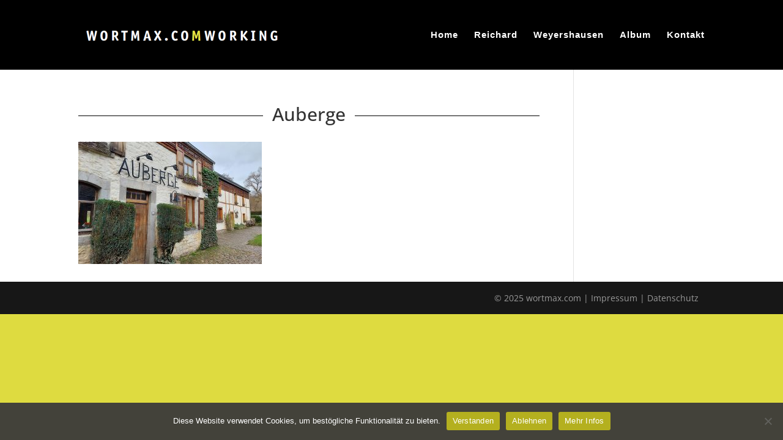

--- FILE ---
content_type: text/css
request_url: https://www.wortmax.com/wp-content/uploads/gfonts_local/gfonts_local.css?ver=6.9
body_size: 11594
content:
@font-face { font-family: "Open Sans";font-style: normal;font-weight: 300;font-display: swap;
						src: url("https://www.wortmax.com/wp-content/uploads/gfonts_local/Open_Sans/Open_Sans_300.eot"); /* IE9 Compat Modes */
						src: url("https://www.wortmax.com/wp-content/uploads/gfonts_local/Open_Sans/Open_Sans_300.eot?#iefix") format("embedded-opentype"), /* IE6-IE8 */
							 url("https://www.wortmax.com/wp-content/uploads/gfonts_local/Open_Sans/Open_Sans_300.woff2") format("woff2"), /* Super Modern Browsers */
							 url("https://www.wortmax.com/wp-content/uploads/gfonts_local/Open_Sans/Open_Sans_300.woff") format("woff"), /* Pretty Modern Browsers */
							 url("https://www.wortmax.com/wp-content/uploads/gfonts_local/Open_Sans/Open_Sans_300.ttf")  format("truetype"), /* Safari, Android, iOS */
						 url("https://www.wortmax.com/wp-content/uploads/gfonts_local/Open_Sans/Open_Sans_300.svg#svgFontName") format("svg"); /* Legacy iOS */ }
@font-face { font-family: "Open Sans";font-style: italic;font-weight: 300;font-display: swap;
						src: url("https://www.wortmax.com/wp-content/uploads/gfonts_local/Open_Sans/Open_Sans_300italic.eot"); /* IE9 Compat Modes */
						src: url("https://www.wortmax.com/wp-content/uploads/gfonts_local/Open_Sans/Open_Sans_300italic.eot?#iefix") format("embedded-opentype"), /* IE6-IE8 */
							 url("https://www.wortmax.com/wp-content/uploads/gfonts_local/Open_Sans/Open_Sans_300italic.woff2") format("woff2"), /* Super Modern Browsers */
							 url("https://www.wortmax.com/wp-content/uploads/gfonts_local/Open_Sans/Open_Sans_300italic.woff") format("woff"), /* Pretty Modern Browsers */
							 url("https://www.wortmax.com/wp-content/uploads/gfonts_local/Open_Sans/Open_Sans_300italic.ttf")  format("truetype"), /* Safari, Android, iOS */
						 url("https://www.wortmax.com/wp-content/uploads/gfonts_local/Open_Sans/Open_Sans_300italic.svg#svgFontName") format("svg"); /* Legacy iOS */ }
@font-face { font-family: "Open Sans";font-style: normal;font-weight: 500;font-display: swap;
						src: url("https://www.wortmax.com/wp-content/uploads/gfonts_local/Open_Sans/Open_Sans_500.eot"); /* IE9 Compat Modes */
						src: url("https://www.wortmax.com/wp-content/uploads/gfonts_local/Open_Sans/Open_Sans_500.eot?#iefix") format("embedded-opentype"), /* IE6-IE8 */
							 url("https://www.wortmax.com/wp-content/uploads/gfonts_local/Open_Sans/Open_Sans_500.woff2") format("woff2"), /* Super Modern Browsers */
							 url("https://www.wortmax.com/wp-content/uploads/gfonts_local/Open_Sans/Open_Sans_500.woff") format("woff"), /* Pretty Modern Browsers */
							 url("https://www.wortmax.com/wp-content/uploads/gfonts_local/Open_Sans/Open_Sans_500.ttf")  format("truetype"), /* Safari, Android, iOS */
						 url("https://www.wortmax.com/wp-content/uploads/gfonts_local/Open_Sans/Open_Sans_500.svg#svgFontName") format("svg"); /* Legacy iOS */ }
@font-face { font-family: "Open Sans";font-style: italic;font-weight: 500;font-display: swap;
						src: url("https://www.wortmax.com/wp-content/uploads/gfonts_local/Open_Sans/Open_Sans_500italic.eot"); /* IE9 Compat Modes */
						src: url("https://www.wortmax.com/wp-content/uploads/gfonts_local/Open_Sans/Open_Sans_500italic.eot?#iefix") format("embedded-opentype"), /* IE6-IE8 */
							 url("https://www.wortmax.com/wp-content/uploads/gfonts_local/Open_Sans/Open_Sans_500italic.woff2") format("woff2"), /* Super Modern Browsers */
							 url("https://www.wortmax.com/wp-content/uploads/gfonts_local/Open_Sans/Open_Sans_500italic.woff") format("woff"), /* Pretty Modern Browsers */
							 url("https://www.wortmax.com/wp-content/uploads/gfonts_local/Open_Sans/Open_Sans_500italic.ttf")  format("truetype"), /* Safari, Android, iOS */
						 url("https://www.wortmax.com/wp-content/uploads/gfonts_local/Open_Sans/Open_Sans_500italic.svg#svgFontName") format("svg"); /* Legacy iOS */ }
@font-face { font-family: "Open Sans";font-style: normal;font-weight: 600;font-display: swap;
						src: url("https://www.wortmax.com/wp-content/uploads/gfonts_local/Open_Sans/Open_Sans_600.eot"); /* IE9 Compat Modes */
						src: url("https://www.wortmax.com/wp-content/uploads/gfonts_local/Open_Sans/Open_Sans_600.eot?#iefix") format("embedded-opentype"), /* IE6-IE8 */
							 url("https://www.wortmax.com/wp-content/uploads/gfonts_local/Open_Sans/Open_Sans_600.woff2") format("woff2"), /* Super Modern Browsers */
							 url("https://www.wortmax.com/wp-content/uploads/gfonts_local/Open_Sans/Open_Sans_600.woff") format("woff"), /* Pretty Modern Browsers */
							 url("https://www.wortmax.com/wp-content/uploads/gfonts_local/Open_Sans/Open_Sans_600.ttf")  format("truetype"), /* Safari, Android, iOS */
						 url("https://www.wortmax.com/wp-content/uploads/gfonts_local/Open_Sans/Open_Sans_600.svg#svgFontName") format("svg"); /* Legacy iOS */ }
@font-face { font-family: "Open Sans";font-style: italic;font-weight: 600;font-display: swap;
						src: url("https://www.wortmax.com/wp-content/uploads/gfonts_local/Open_Sans/Open_Sans_600italic.eot"); /* IE9 Compat Modes */
						src: url("https://www.wortmax.com/wp-content/uploads/gfonts_local/Open_Sans/Open_Sans_600italic.eot?#iefix") format("embedded-opentype"), /* IE6-IE8 */
							 url("https://www.wortmax.com/wp-content/uploads/gfonts_local/Open_Sans/Open_Sans_600italic.woff2") format("woff2"), /* Super Modern Browsers */
							 url("https://www.wortmax.com/wp-content/uploads/gfonts_local/Open_Sans/Open_Sans_600italic.woff") format("woff"), /* Pretty Modern Browsers */
							 url("https://www.wortmax.com/wp-content/uploads/gfonts_local/Open_Sans/Open_Sans_600italic.ttf")  format("truetype"), /* Safari, Android, iOS */
						 url("https://www.wortmax.com/wp-content/uploads/gfonts_local/Open_Sans/Open_Sans_600italic.svg#svgFontName") format("svg"); /* Legacy iOS */ }
@font-face { font-family: "Open Sans";font-style: normal;font-weight: 700;font-display: swap;
						src: url("https://www.wortmax.com/wp-content/uploads/gfonts_local/Open_Sans/Open_Sans_700.eot"); /* IE9 Compat Modes */
						src: url("https://www.wortmax.com/wp-content/uploads/gfonts_local/Open_Sans/Open_Sans_700.eot?#iefix") format("embedded-opentype"), /* IE6-IE8 */
							 url("https://www.wortmax.com/wp-content/uploads/gfonts_local/Open_Sans/Open_Sans_700.woff2") format("woff2"), /* Super Modern Browsers */
							 url("https://www.wortmax.com/wp-content/uploads/gfonts_local/Open_Sans/Open_Sans_700.woff") format("woff"), /* Pretty Modern Browsers */
							 url("https://www.wortmax.com/wp-content/uploads/gfonts_local/Open_Sans/Open_Sans_700.ttf")  format("truetype"), /* Safari, Android, iOS */
						 url("https://www.wortmax.com/wp-content/uploads/gfonts_local/Open_Sans/Open_Sans_700.svg#svgFontName") format("svg"); /* Legacy iOS */ }
@font-face { font-family: "Open Sans";font-style: italic;font-weight: 700;font-display: swap;
						src: url("https://www.wortmax.com/wp-content/uploads/gfonts_local/Open_Sans/Open_Sans_700italic.eot"); /* IE9 Compat Modes */
						src: url("https://www.wortmax.com/wp-content/uploads/gfonts_local/Open_Sans/Open_Sans_700italic.eot?#iefix") format("embedded-opentype"), /* IE6-IE8 */
							 url("https://www.wortmax.com/wp-content/uploads/gfonts_local/Open_Sans/Open_Sans_700italic.woff2") format("woff2"), /* Super Modern Browsers */
							 url("https://www.wortmax.com/wp-content/uploads/gfonts_local/Open_Sans/Open_Sans_700italic.woff") format("woff"), /* Pretty Modern Browsers */
							 url("https://www.wortmax.com/wp-content/uploads/gfonts_local/Open_Sans/Open_Sans_700italic.ttf")  format("truetype"), /* Safari, Android, iOS */
						 url("https://www.wortmax.com/wp-content/uploads/gfonts_local/Open_Sans/Open_Sans_700italic.svg#svgFontName") format("svg"); /* Legacy iOS */ }
@font-face { font-family: "Open Sans";font-style: normal;font-weight: 800;font-display: swap;
						src: url("https://www.wortmax.com/wp-content/uploads/gfonts_local/Open_Sans/Open_Sans_800.eot"); /* IE9 Compat Modes */
						src: url("https://www.wortmax.com/wp-content/uploads/gfonts_local/Open_Sans/Open_Sans_800.eot?#iefix") format("embedded-opentype"), /* IE6-IE8 */
							 url("https://www.wortmax.com/wp-content/uploads/gfonts_local/Open_Sans/Open_Sans_800.woff2") format("woff2"), /* Super Modern Browsers */
							 url("https://www.wortmax.com/wp-content/uploads/gfonts_local/Open_Sans/Open_Sans_800.woff") format("woff"), /* Pretty Modern Browsers */
							 url("https://www.wortmax.com/wp-content/uploads/gfonts_local/Open_Sans/Open_Sans_800.ttf")  format("truetype"), /* Safari, Android, iOS */
						 url("https://www.wortmax.com/wp-content/uploads/gfonts_local/Open_Sans/Open_Sans_800.svg#svgFontName") format("svg"); /* Legacy iOS */ }
@font-face { font-family: "Open Sans";font-style: italic;font-weight: 800;font-display: swap;
						src: url("https://www.wortmax.com/wp-content/uploads/gfonts_local/Open_Sans/Open_Sans_800italic.eot"); /* IE9 Compat Modes */
						src: url("https://www.wortmax.com/wp-content/uploads/gfonts_local/Open_Sans/Open_Sans_800italic.eot?#iefix") format("embedded-opentype"), /* IE6-IE8 */
							 url("https://www.wortmax.com/wp-content/uploads/gfonts_local/Open_Sans/Open_Sans_800italic.woff2") format("woff2"), /* Super Modern Browsers */
							 url("https://www.wortmax.com/wp-content/uploads/gfonts_local/Open_Sans/Open_Sans_800italic.woff") format("woff"), /* Pretty Modern Browsers */
							 url("https://www.wortmax.com/wp-content/uploads/gfonts_local/Open_Sans/Open_Sans_800italic.ttf")  format("truetype"), /* Safari, Android, iOS */
						 url("https://www.wortmax.com/wp-content/uploads/gfonts_local/Open_Sans/Open_Sans_800italic.svg#svgFontName") format("svg"); /* Legacy iOS */ }
@font-face { font-family: "Open Sans";font-style: italic;font-weight: 400;font-display: swap;
						src: url("https://www.wortmax.com/wp-content/uploads/gfonts_local/Open_Sans/Open_Sans_italic.eot"); /* IE9 Compat Modes */
						src: url("https://www.wortmax.com/wp-content/uploads/gfonts_local/Open_Sans/Open_Sans_italic.eot?#iefix") format("embedded-opentype"), /* IE6-IE8 */
							 url("https://www.wortmax.com/wp-content/uploads/gfonts_local/Open_Sans/Open_Sans_italic.woff2") format("woff2"), /* Super Modern Browsers */
							 url("https://www.wortmax.com/wp-content/uploads/gfonts_local/Open_Sans/Open_Sans_italic.woff") format("woff"), /* Pretty Modern Browsers */
							 url("https://www.wortmax.com/wp-content/uploads/gfonts_local/Open_Sans/Open_Sans_italic.ttf")  format("truetype"), /* Safari, Android, iOS */
						 url("https://www.wortmax.com/wp-content/uploads/gfonts_local/Open_Sans/Open_Sans_italic.svg#svgFontName") format("svg"); /* Legacy iOS */ }
@font-face { font-family: "Open Sans";font-style: regular;font-weight: 400;font-display: swap;
						src: url("https://www.wortmax.com/wp-content/uploads/gfonts_local/Open_Sans/Open_Sans_regular.eot"); /* IE9 Compat Modes */
						src: url("https://www.wortmax.com/wp-content/uploads/gfonts_local/Open_Sans/Open_Sans_regular.eot?#iefix") format("embedded-opentype"), /* IE6-IE8 */
							 url("https://www.wortmax.com/wp-content/uploads/gfonts_local/Open_Sans/Open_Sans_regular.woff2") format("woff2"), /* Super Modern Browsers */
							 url("https://www.wortmax.com/wp-content/uploads/gfonts_local/Open_Sans/Open_Sans_regular.woff") format("woff"), /* Pretty Modern Browsers */
							 url("https://www.wortmax.com/wp-content/uploads/gfonts_local/Open_Sans/Open_Sans_regular.ttf")  format("truetype"), /* Safari, Android, iOS */
						 url("https://www.wortmax.com/wp-content/uploads/gfonts_local/Open_Sans/Open_Sans_regular.svg#svgFontName") format("svg"); /* Legacy iOS */ }
